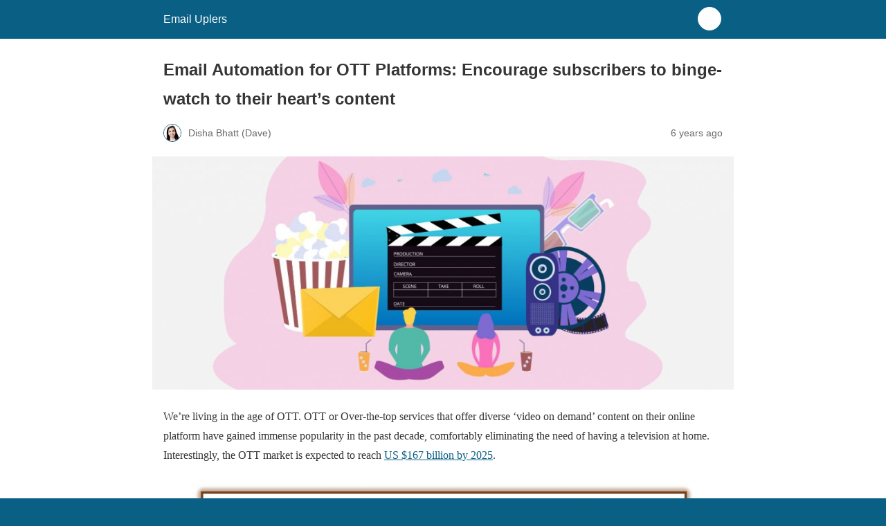

--- FILE ---
content_type: text/html; charset=utf-8
request_url: https://email.uplers.com/blog/email-automation-for-ott-platforms/?amp=1
body_size: 15366
content:
<!DOCTYPE html>
<html amp lang="en-US" data-amp-auto-lightbox-disable transformed="self;v=1" i-amphtml-layout="" i-amphtml-no-boilerplate="">
<head><meta charset="utf-8"><meta name="viewport" content="width=device-width,minimum-scale=1"><link rel="preconnect" href="https://cdn.ampproject.org"><style amp-runtime="" i-amphtml-version="012601162341000">html{overflow-x:hidden!important}html.i-amphtml-fie{height:100%!important;width:100%!important}html:not([amp4ads]),html:not([amp4ads]) body{height:auto!important}html:not([amp4ads]) body{margin:0!important}body{-webkit-text-size-adjust:100%;-moz-text-size-adjust:100%;-ms-text-size-adjust:100%;text-size-adjust:100%}html.i-amphtml-singledoc.i-amphtml-embedded{-ms-touch-action:pan-y pinch-zoom;touch-action:pan-y pinch-zoom}html.i-amphtml-fie>body,html.i-amphtml-singledoc>body{overflow:visible!important}html.i-amphtml-fie:not(.i-amphtml-inabox)>body,html.i-amphtml-singledoc:not(.i-amphtml-inabox)>body{position:relative!important}html.i-amphtml-ios-embed-legacy>body{overflow-x:hidden!important;overflow-y:auto!important;position:absolute!important}html.i-amphtml-ios-embed{overflow-y:auto!important;position:static}#i-amphtml-wrapper{overflow-x:hidden!important;overflow-y:auto!important;position:absolute!important;top:0!important;left:0!important;right:0!important;bottom:0!important;margin:0!important;display:block!important}html.i-amphtml-ios-embed.i-amphtml-ios-overscroll,html.i-amphtml-ios-embed.i-amphtml-ios-overscroll>#i-amphtml-wrapper{-webkit-overflow-scrolling:touch!important}#i-amphtml-wrapper>body{position:relative!important;border-top:1px solid transparent!important}#i-amphtml-wrapper+body{visibility:visible}#i-amphtml-wrapper+body .i-amphtml-lightbox-element,#i-amphtml-wrapper+body[i-amphtml-lightbox]{visibility:hidden}#i-amphtml-wrapper+body[i-amphtml-lightbox] .i-amphtml-lightbox-element{visibility:visible}#i-amphtml-wrapper.i-amphtml-scroll-disabled,.i-amphtml-scroll-disabled{overflow-x:hidden!important;overflow-y:hidden!important}amp-instagram{padding:54px 0px 0px!important;background-color:#fff}amp-iframe iframe{box-sizing:border-box!important}[amp-access][amp-access-hide]{display:none}[subscriptions-dialog],body:not(.i-amphtml-subs-ready) [subscriptions-action],body:not(.i-amphtml-subs-ready) [subscriptions-section]{display:none!important}amp-experiment,amp-live-list>[update]{display:none}amp-list[resizable-children]>.i-amphtml-loading-container.amp-hidden{display:none!important}amp-list [fetch-error],amp-list[load-more] [load-more-button],amp-list[load-more] [load-more-end],amp-list[load-more] [load-more-failed],amp-list[load-more] [load-more-loading]{display:none}amp-list[diffable] div[role=list]{display:block}amp-story-page,amp-story[standalone]{min-height:1px!important;display:block!important;height:100%!important;margin:0!important;padding:0!important;overflow:hidden!important;width:100%!important}amp-story[standalone]{background-color:#000!important;position:relative!important}amp-story-page{background-color:#757575}amp-story .amp-active>div,amp-story .i-amphtml-loader-background{display:none!important}amp-story-page:not(:first-of-type):not([distance]):not([active]){transform:translateY(1000vh)!important}amp-autocomplete{position:relative!important;display:inline-block!important}amp-autocomplete>input,amp-autocomplete>textarea{padding:0.5rem;border:1px solid rgba(0,0,0,.33)}.i-amphtml-autocomplete-results,amp-autocomplete>input,amp-autocomplete>textarea{font-size:1rem;line-height:1.5rem}[amp-fx^=fly-in]{visibility:hidden}amp-script[nodom],amp-script[sandboxed]{position:fixed!important;top:0!important;width:1px!important;height:1px!important;overflow:hidden!important;visibility:hidden}
/*# sourceURL=/css/ampdoc.css*/[hidden]{display:none!important}.i-amphtml-element{display:inline-block}.i-amphtml-blurry-placeholder{transition:opacity 0.3s cubic-bezier(0.0,0.0,0.2,1)!important;pointer-events:none}[layout=nodisplay]:not(.i-amphtml-element){display:none!important}.i-amphtml-layout-fixed,[layout=fixed][width][height]:not(.i-amphtml-layout-fixed){display:inline-block;position:relative}.i-amphtml-layout-responsive,[layout=responsive][width][height]:not(.i-amphtml-layout-responsive),[width][height][heights]:not([layout]):not(.i-amphtml-layout-responsive),[width][height][sizes]:not(img):not([layout]):not(.i-amphtml-layout-responsive){display:block;position:relative}.i-amphtml-layout-intrinsic,[layout=intrinsic][width][height]:not(.i-amphtml-layout-intrinsic){display:inline-block;position:relative;max-width:100%}.i-amphtml-layout-intrinsic .i-amphtml-sizer{max-width:100%}.i-amphtml-intrinsic-sizer{max-width:100%;display:block!important}.i-amphtml-layout-container,.i-amphtml-layout-fixed-height,[layout=container],[layout=fixed-height][height]:not(.i-amphtml-layout-fixed-height){display:block;position:relative}.i-amphtml-layout-fill,.i-amphtml-layout-fill.i-amphtml-notbuilt,[layout=fill]:not(.i-amphtml-layout-fill),body noscript>*{display:block;overflow:hidden!important;position:absolute;top:0;left:0;bottom:0;right:0}body noscript>*{position:absolute!important;width:100%;height:100%;z-index:2}body noscript{display:inline!important}.i-amphtml-layout-flex-item,[layout=flex-item]:not(.i-amphtml-layout-flex-item){display:block;position:relative;-ms-flex:1 1 auto;flex:1 1 auto}.i-amphtml-layout-fluid{position:relative}.i-amphtml-layout-size-defined{overflow:hidden!important}.i-amphtml-layout-awaiting-size{position:absolute!important;top:auto!important;bottom:auto!important}i-amphtml-sizer{display:block!important}@supports (aspect-ratio:1/1){i-amphtml-sizer.i-amphtml-disable-ar{display:none!important}}.i-amphtml-blurry-placeholder,.i-amphtml-fill-content{display:block;height:0;max-height:100%;max-width:100%;min-height:100%;min-width:100%;width:0;margin:auto}.i-amphtml-layout-size-defined .i-amphtml-fill-content{position:absolute;top:0;left:0;bottom:0;right:0}.i-amphtml-replaced-content,.i-amphtml-screen-reader{padding:0!important;border:none!important}.i-amphtml-screen-reader{position:fixed!important;top:0px!important;left:0px!important;width:4px!important;height:4px!important;opacity:0!important;overflow:hidden!important;margin:0!important;display:block!important;visibility:visible!important}.i-amphtml-screen-reader~.i-amphtml-screen-reader{left:8px!important}.i-amphtml-screen-reader~.i-amphtml-screen-reader~.i-amphtml-screen-reader{left:12px!important}.i-amphtml-screen-reader~.i-amphtml-screen-reader~.i-amphtml-screen-reader~.i-amphtml-screen-reader{left:16px!important}.i-amphtml-unresolved{position:relative;overflow:hidden!important}.i-amphtml-select-disabled{-webkit-user-select:none!important;-ms-user-select:none!important;user-select:none!important}.i-amphtml-notbuilt,[layout]:not(.i-amphtml-element),[width][height][heights]:not([layout]):not(.i-amphtml-element),[width][height][sizes]:not(img):not([layout]):not(.i-amphtml-element){position:relative;overflow:hidden!important;color:transparent!important}.i-amphtml-notbuilt:not(.i-amphtml-layout-container)>*,[layout]:not([layout=container]):not(.i-amphtml-element)>*,[width][height][heights]:not([layout]):not(.i-amphtml-element)>*,[width][height][sizes]:not([layout]):not(.i-amphtml-element)>*{display:none}amp-img:not(.i-amphtml-element)[i-amphtml-ssr]>img.i-amphtml-fill-content{display:block}.i-amphtml-notbuilt:not(.i-amphtml-layout-container),[layout]:not([layout=container]):not(.i-amphtml-element),[width][height][heights]:not([layout]):not(.i-amphtml-element),[width][height][sizes]:not(img):not([layout]):not(.i-amphtml-element){color:transparent!important;line-height:0!important}.i-amphtml-ghost{visibility:hidden!important}.i-amphtml-element>[placeholder],[layout]:not(.i-amphtml-element)>[placeholder],[width][height][heights]:not([layout]):not(.i-amphtml-element)>[placeholder],[width][height][sizes]:not([layout]):not(.i-amphtml-element)>[placeholder]{display:block;line-height:normal}.i-amphtml-element>[placeholder].amp-hidden,.i-amphtml-element>[placeholder].hidden{visibility:hidden}.i-amphtml-element:not(.amp-notsupported)>[fallback],.i-amphtml-layout-container>[placeholder].amp-hidden,.i-amphtml-layout-container>[placeholder].hidden{display:none}.i-amphtml-layout-size-defined>[fallback],.i-amphtml-layout-size-defined>[placeholder]{position:absolute!important;top:0!important;left:0!important;right:0!important;bottom:0!important;z-index:1}amp-img[i-amphtml-ssr]:not(.i-amphtml-element)>[placeholder]{z-index:auto}.i-amphtml-notbuilt>[placeholder]{display:block!important}.i-amphtml-hidden-by-media-query{display:none!important}.i-amphtml-element-error{background:red!important;color:#fff!important;position:relative!important}.i-amphtml-element-error:before{content:attr(error-message)}i-amp-scroll-container,i-amphtml-scroll-container{position:absolute;top:0;left:0;right:0;bottom:0;display:block}i-amp-scroll-container.amp-active,i-amphtml-scroll-container.amp-active{overflow:auto;-webkit-overflow-scrolling:touch}.i-amphtml-loading-container{display:block!important;pointer-events:none;z-index:1}.i-amphtml-notbuilt>.i-amphtml-loading-container{display:block!important}.i-amphtml-loading-container.amp-hidden{visibility:hidden}.i-amphtml-element>[overflow]{cursor:pointer;position:relative;z-index:2;visibility:hidden;display:initial;line-height:normal}.i-amphtml-layout-size-defined>[overflow]{position:absolute}.i-amphtml-element>[overflow].amp-visible{visibility:visible}template{display:none!important}.amp-border-box,.amp-border-box *,.amp-border-box :after,.amp-border-box :before{box-sizing:border-box}amp-pixel{display:none!important}amp-analytics,amp-auto-ads,amp-story-auto-ads{position:fixed!important;top:0!important;width:1px!important;height:1px!important;overflow:hidden!important;visibility:hidden}amp-story{visibility:hidden!important}html.i-amphtml-fie>amp-analytics{position:initial!important}[visible-when-invalid]:not(.visible),form [submit-error],form [submit-success],form [submitting]{display:none}amp-accordion{display:block!important}@media (min-width:1px){:where(amp-accordion>section)>:first-child{margin:0;background-color:#efefef;padding-right:20px;border:1px solid #dfdfdf}:where(amp-accordion>section)>:last-child{margin:0}}amp-accordion>section{float:none!important}amp-accordion>section>*{float:none!important;display:block!important;overflow:hidden!important;position:relative!important}amp-accordion,amp-accordion>section{margin:0}amp-accordion:not(.i-amphtml-built)>section>:last-child{display:none!important}amp-accordion:not(.i-amphtml-built)>section[expanded]>:last-child{display:block!important}
/*# sourceURL=/css/ampshared.css*/</style><meta name="amp-to-amp-navigation" content="AMP-Redirect-To; AMP.navigateTo"><meta name="description" content="Here Email Uplers explaining to you that how the email automation for OTT platforms can engage subscribers."><meta property="og:locale" content="en_US"><meta property="og:type" content="article"><meta property="og:title" content="How Email Automation for OTT Platforms Can Engage Subscribers"><meta property="og:description" content="Here Email Uplers explaining to you that how the email automation for OTT platforms can engage subscribers."><meta property="og:url" content="https://email.uplers.com/blog/email-automation-for-ott-platforms/"><meta property="og:site_name" content="Email Uplers"><meta property="article:publisher" content="https://www.facebook.com/email.uplers/"><meta property="article:published_time" content="2020-05-26T13:00:41+00:00"><meta property="article:modified_time" content="2023-03-27T13:50:13+00:00"><meta property="og:image" content="https://email.uplers.com/blog/wp-content/uploads/2020/05/Email-Automation-for-OTT-Platforms-540x282.jpg"><meta property="og:image:width" content="540"><meta property="og:image:height" content="282"><meta property="og:image:type" content="image/jpeg"><meta name="author" content="Disha Bhatt (Dave)"><meta name="twitter:card" content="summary_large_image"><meta name="twitter:creator" content="@email_uplers"><meta name="twitter:site" content="@email_uplers"><meta name="twitter:label1" content="Written by"><meta name="twitter:data1" content="Disha Bhatt (Dave)"><meta name="twitter:label2" content="Est. reading time"><meta name="twitter:data2" content="12 minutes"><meta name="robots" content="index, follow, max-image-preview:large, max-snippet:-1, max-video-preview:-1"><meta name="generator" content="AMP Plugin v2.5.5; mode=reader; theme=legacy"><meta name="generator" content="WordPress 6.7.4"><script async="" src="https://cdn.ampproject.org/v0.mjs" type="module" crossorigin="anonymous"></script><script async nomodule src="https://cdn.ampproject.org/v0.js" crossorigin="anonymous"></script><script src="https://cdn.ampproject.org/v0/amp-analytics-0.1.mjs" async="" custom-element="amp-analytics" type="module" crossorigin="anonymous"></script><script async nomodule src="https://cdn.ampproject.org/v0/amp-analytics-0.1.js" crossorigin="anonymous" custom-element="amp-analytics"></script><script src="https://cdn.ampproject.org/v0/amp-anim-0.1.mjs" async="" custom-element="amp-anim" type="module" crossorigin="anonymous"></script><script async nomodule src="https://cdn.ampproject.org/v0/amp-anim-0.1.js" crossorigin="anonymous" custom-element="amp-anim"></script><style amp-custom="">#amp-mobile-version-switcher{left:0;position:absolute;width:100%;z-index:100}#amp-mobile-version-switcher>a{background-color:#444;border:0;color:#eaeaea;display:block;font-family:-apple-system,BlinkMacSystemFont,Segoe UI,Roboto,Oxygen-Sans,Ubuntu,Cantarell,Helvetica Neue,sans-serif;font-size:16px;font-weight:600;padding:15px 0;text-align:center;-webkit-text-decoration:none;text-decoration:none}#amp-mobile-version-switcher>a:active,#amp-mobile-version-switcher>a:focus,#amp-mobile-version-switcher>a:hover{-webkit-text-decoration:underline;text-decoration:underline}:where(.wp-block-button__link){border-radius:9999px;box-shadow:none;padding:calc(.667em + 2px) calc(1.333em + 2px);text-decoration:none}:root :where(.wp-block-button .wp-block-button__link.is-style-outline),:root :where(.wp-block-button.is-style-outline>.wp-block-button__link){border:2px solid;padding:.667em 1.333em}:root :where(.wp-block-button .wp-block-button__link.is-style-outline:not(.has-text-color)),:root :where(.wp-block-button.is-style-outline>.wp-block-button__link:not(.has-text-color)){color:currentColor}:root :where(.wp-block-button .wp-block-button__link.is-style-outline:not(.has-background)),:root :where(.wp-block-button.is-style-outline>.wp-block-button__link:not(.has-background)){background-color:initial;background-image:none}:where(.wp-block-columns){margin-bottom:1.75em}:where(.wp-block-columns.has-background){padding:1.25em 2.375em}:where(.wp-block-post-comments input[type=submit]){border:none}:where(.wp-block-cover-image:not(.has-text-color)),:where(.wp-block-cover:not(.has-text-color)){color:#fff}:where(.wp-block-cover-image.is-light:not(.has-text-color)),:where(.wp-block-cover.is-light:not(.has-text-color)){color:#000}:root :where(.wp-block-cover h1:not(.has-text-color)),:root :where(.wp-block-cover h2:not(.has-text-color)),:root :where(.wp-block-cover h3:not(.has-text-color)),:root :where(.wp-block-cover h4:not(.has-text-color)),:root :where(.wp-block-cover h5:not(.has-text-color)),:root :where(.wp-block-cover h6:not(.has-text-color)),:root :where(.wp-block-cover p:not(.has-text-color)){color:inherit}:where(.wp-block-file){margin-bottom:1.5em}:where(.wp-block-file__button){border-radius:2em;display:inline-block;padding:.5em 1em}:where(.wp-block-file__button):is(a):active,:where(.wp-block-file__button):is(a):focus,:where(.wp-block-file__button):is(a):hover,:where(.wp-block-file__button):is(a):visited{box-shadow:none;color:#fff;opacity:.85;text-decoration:none}:where(.wp-block-group.wp-block-group-is-layout-constrained){position:relative}.wp-block-image a{display:inline-block}.wp-block-image amp-img,.wp-block-image amp-anim{box-sizing:border-box;height:auto;max-width:100%;vertical-align:bottom}.wp-block-image[data-amp-original-style*=border-radius] amp-img,.wp-block-image[data-amp-original-style*=border-radius] amp-anim,.wp-block-image[data-amp-original-style*=border-radius]>a{border-radius:inherit}.wp-block-image.aligncenter{text-align:center}.wp-block-image .aligncenter,.wp-block-image.aligncenter{display:table}.wp-block-image .aligncenter>figcaption,.wp-block-image.aligncenter>figcaption{caption-side:bottom;display:table-caption}.wp-block-image .aligncenter{margin-left:auto;margin-right:auto}.wp-block-image :where(figcaption){margin-bottom:1em;margin-top:.5em}.wp-block-image figure{margin:0}@keyframes show-content-image{0%{visibility:hidden}99%{visibility:hidden}to{visibility:visible}}@keyframes turn-on-visibility{0%{opacity:0}to{opacity:1}}@keyframes turn-off-visibility{0%{opacity:1;visibility:visible}99%{opacity:0;visibility:visible}to{opacity:0;visibility:hidden}}@keyframes lightbox-zoom-in{0%{transform:translate(calc(( -100vw + var(--wp--lightbox-scrollbar-width) ) / 2 + var(--wp--lightbox-initial-left-position)),calc(-50vh + var(--wp--lightbox-initial-top-position))) scale(var(--wp--lightbox-scale))}to{transform:translate(-50%,-50%) scale(1)}}@keyframes lightbox-zoom-out{0%{transform:translate(-50%,-50%) scale(1);visibility:visible}99%{visibility:visible}to{transform:translate(calc(( -100vw + var(--wp--lightbox-scrollbar-width) ) / 2 + var(--wp--lightbox-initial-left-position)),calc(-50vh + var(--wp--lightbox-initial-top-position))) scale(var(--wp--lightbox-scale));visibility:hidden}}:where(.wp-block-latest-comments:not([data-amp-original-style*=line-height] .wp-block-latest-comments__comment)){line-height:1.1}:where(.wp-block-latest-comments:not([data-amp-original-style*=line-height] .wp-block-latest-comments__comment-excerpt p)){line-height:1.8}:root :where(.wp-block-latest-posts.is-grid){padding:0}:root :where(.wp-block-latest-posts.wp-block-latest-posts__list){padding-left:0}:root :where(.wp-block-list.has-background){padding:1.25em 2.375em}:where(.wp-block-navigation.has-background .wp-block-navigation-item a:not(.wp-element-button)),:where(.wp-block-navigation.has-background .wp-block-navigation-submenu a:not(.wp-element-button)){padding:.5em 1em}:where(.wp-block-navigation .wp-block-navigation__submenu-container .wp-block-navigation-item a:not(.wp-element-button)),:where(.wp-block-navigation .wp-block-navigation__submenu-container .wp-block-navigation-submenu a:not(.wp-element-button)),:where(.wp-block-navigation .wp-block-navigation__submenu-container .wp-block-navigation-submenu button.wp-block-navigation-item__content),:where(.wp-block-navigation .wp-block-navigation__submenu-container .wp-block-pages-list__item button.wp-block-navigation-item__content){padding:.5em 1em}@keyframes overlay-menu__fade-in-animation{0%{opacity:0;transform:translateY(.5em)}to{opacity:1;transform:translateY(0)}}:root :where(p.has-background){padding:1.25em 2.375em}:where(p.has-text-color:not(.has-link-color)) a{color:inherit}:where(.wp-block-post-excerpt){box-sizing:border-box;margin-bottom:var(--wp--style--block-gap);margin-top:var(--wp--style--block-gap)}:where(.wp-block-preformatted.has-background){padding:1.25em 2.375em}:where(.wp-block-search__button){border:1px solid #ccc;padding:6px 10px}:where(.wp-block-search__input){font-family:inherit;font-size:inherit;font-style:inherit;font-weight:inherit;letter-spacing:inherit;line-height:inherit;text-transform:inherit}:where(.wp-block-search__button-inside .wp-block-search__inside-wrapper){border:1px solid #949494;box-sizing:border-box;padding:4px}:where(.wp-block-search__button-inside .wp-block-search__inside-wrapper) :where(.wp-block-search__button){padding:4px 8px}:root :where(.wp-block-separator.is-style-dots){height:auto;line-height:1;text-align:center}:root :where(.wp-block-separator.is-style-dots):before{color:currentColor;content:"···";font-family:serif;font-size:1.5em;letter-spacing:2em;padding-left:2em}:root :where(.wp-block-site-logo.is-style-rounded){border-radius:9999px}:root :where(.wp-block-social-links .wp-social-link a){padding:.25em}:root :where(.wp-block-social-links.is-style-logos-only .wp-social-link a){padding:0}:root :where(.wp-block-social-links.is-style-pill-shape .wp-social-link a){padding-left:.66667em;padding-right:.66667em}:root :where(.wp-block-tag-cloud.is-style-outline){display:flex;flex-wrap:wrap;gap:1ch}:root :where(.wp-block-tag-cloud.is-style-outline a){border:1px solid;margin-right:0;padding:1ch 2ch}:root :where(.wp-block-tag-cloud.is-style-outline a):not(#_#_#_#_#_#_#_#_){font-size:unset;text-decoration:none}:root :where(.wp-block-table-of-contents){box-sizing:border-box}:where(.wp-block-term-description){box-sizing:border-box;margin-bottom:var(--wp--style--block-gap);margin-top:var(--wp--style--block-gap)}:where(pre.wp-block-verse){font-family:inherit}:root{--wp--preset--font-size--normal:16px;--wp--preset--font-size--huge:42px}.aligncenter{clear:both}html :where(.has-border-color){border-style:solid}html :where([data-amp-original-style*=border-top-color]){border-top-style:solid}html :where([data-amp-original-style*=border-right-color]){border-right-style:solid}html :where([data-amp-original-style*=border-bottom-color]){border-bottom-style:solid}html :where([data-amp-original-style*=border-left-color]){border-left-style:solid}html :where([data-amp-original-style*=border-width]){border-style:solid}html :where([data-amp-original-style*=border-top-width]){border-top-style:solid}html :where([data-amp-original-style*=border-right-width]){border-right-style:solid}html :where([data-amp-original-style*=border-bottom-width]){border-bottom-style:solid}html :where([data-amp-original-style*=border-left-width]){border-left-style:solid}html :where(amp-img[class*=wp-image-]),html :where(amp-anim[class*=wp-image-]){height:auto;max-width:100%}:where(figure){margin:0 0 1em}html :where(.is-position-sticky){--wp-admin--admin-bar--position-offset:var(--wp-admin--admin-bar--height,0px)}@media screen and (max-width:600px){html :where(.is-position-sticky){--wp-admin--admin-bar--position-offset:0px}}:root :where(.wp-block-image figcaption){color:#555;font-size:13px;text-align:center}.wp-block-image{margin:0 0 1em}:where(.wp-block-group.has-background){padding:1.25em 2.375em}:root :where(.wp-block-template-part.has-background){margin-bottom:0;margin-top:0;padding:1.25em 2.375em}amp-anim.amp-wp-enforced-sizes,amp-img.amp-wp-enforced-sizes{object-fit:contain}amp-anim img,amp-anim noscript,amp-img img,amp-img noscript{image-rendering:inherit;object-fit:inherit;object-position:inherit}.aligncenter{margin-top:1em;margin-right:auto;margin-bottom:1em;margin-left:auto}.aligncenter{display:block;text-align:center;margin-left:auto;margin-right:auto}.amp-wp-enforced-sizes{max-width:100%;margin:0 auto}html{background:#0a5f85}body{background:#fff;color:#353535;font-family:Georgia,"Times New Roman",Times,Serif;font-weight:300;line-height:1.75}p,figure{margin:0 0 1em;padding:0}a,a:visited{color:#0a5f85}a:hover,a:active,a:focus{color:#353535}.amp-wp-meta,.amp-wp-header div,.amp-wp-title,.amp-wp-tax-category,.amp-wp-footer p,.back-to-top{font-family:-apple-system,BlinkMacSystemFont,"Segoe UI","Roboto","Oxygen-Sans","Ubuntu","Cantarell","Helvetica Neue",sans-serif}.amp-wp-header{background-color:#0a5f85}.amp-wp-header div{color:#fff;font-size:1em;font-weight:400;margin:0 auto;max-width:calc(840px - 32px);padding:.875em 16px;position:relative}.amp-wp-header a{color:#fff;text-decoration:none}.amp-wp-header .amp-wp-site-icon{background-color:#fff;border:1px solid #fff;border-radius:50%;position:absolute;right:18px;top:10px}.amp-wp-article{color:#353535;font-weight:400;margin:1.5em auto;max-width:840px;overflow-wrap:break-word;word-wrap:break-word}.amp-wp-article-header{align-items:center;align-content:stretch;display:flex;flex-wrap:wrap;justify-content:space-between;margin:1.5em 16px 0}.amp-wp-title{color:#353535;display:block;flex:1 0 100%;font-weight:900;margin:0 0 .625em;width:100%}.amp-wp-meta{color:#696969;display:inline-block;flex:2 1 50%;font-size:.875em;line-height:1.5em;margin:0 0 1.5em;padding:0}.amp-wp-article-header .amp-wp-meta:last-of-type{text-align:right}.amp-wp-article-header .amp-wp-meta:first-of-type{text-align:left}.amp-wp-byline amp-img,.amp-wp-byline .amp-wp-author{display:inline-block;vertical-align:middle}.amp-wp-byline amp-img{border:1px solid #0a5f85;border-radius:50%;position:relative;margin-right:6px}.amp-wp-posted-on{text-align:right}.amp-wp-article-featured-image{margin:0 0 1em}.amp-wp-article-featured-image img:not(amp-img){max-width:100%;height:auto;margin:0 auto}.amp-wp-article-featured-image amp-img{margin:0 auto}.amp-wp-article-content{margin:0 16px}.amp-wp-article-content .wp-caption{max-width:100%}.amp-wp-article-content amp-img{margin:0 auto}.wp-caption{padding:0}.amp-wp-article-footer .amp-wp-meta{display:block}.amp-wp-tax-category{color:#696969;font-size:.875em;line-height:1.5em;margin:1.5em 16px}.amp-wp-footer{border-top:1px solid #c2c2c2;margin:calc(1.5em - 1px) 0 0}.amp-wp-footer div{margin:0 auto;max-width:calc(840px - 32px);padding:1.25em 16px 1.25em;position:relative}.amp-wp-footer h2{font-size:1em;line-height:1.375em;margin:0 0 .5em}.amp-wp-footer p{color:#696969;font-size:.8em;line-height:1.5em;margin:0 85px 0 0}.amp-wp-footer a{text-decoration:none}.back-to-top{bottom:1.275em;font-size:.8em;font-weight:600;line-height:2em;position:absolute;right:16px}.amp-wp-13076d9:not(#_#_#_#_#_){text-align:center}

/*# sourceURL=amp-custom.css */</style><link rel="canonical" href="https://email.uplers.com/blog/email-automation-for-ott-platforms/"><script type="application/ld+json" class="yoast-schema-graph">{"@context":"https://schema.org","@graph":[{"@type":"WebPage","@id":"https://email.uplers.com/blog/email-automation-for-ott-platforms/","url":"https://email.uplers.com/blog/email-automation-for-ott-platforms/","name":"How Email Automation for OTT Platforms Can Engage Subscribers","isPartOf":{"@id":"https://email.uplers.com/blog/#website"},"primaryImageOfPage":{"@id":"https://email.uplers.com/blog/email-automation-for-ott-platforms/#primaryimage"},"image":{"@id":"https://email.uplers.com/blog/email-automation-for-ott-platforms/#primaryimage"},"thumbnailUrl":"https://email.uplers.com/blog/wp-content/uploads/2020/05/Email-Automation-for-OTT-Platforms.jpg","author":{"@id":"https://email.uplers.com/blog/#/schema/person/3b76bdb2697a62d674868f162b341cb1"},"description":"Here Email Uplers explaining to you that how the email automation for OTT platforms can engage subscribers.","breadcrumb":{"@id":"https://email.uplers.com/blog/email-automation-for-ott-platforms/#breadcrumb"},"inLanguage":"en-US","potentialAction":[{"@type":"ReadAction","target":["https://email.uplers.com/blog/email-automation-for-ott-platforms/"]}]},{"@type":"ImageObject","inLanguage":"en-US","@id":"https://email.uplers.com/blog/email-automation-for-ott-platforms/#primaryimage","url":"https://email.uplers.com/blog/wp-content/uploads/2020/05/Email-Automation-for-OTT-Platforms.jpg","contentUrl":"https://email.uplers.com/blog/wp-content/uploads/2020/05/Email-Automation-for-OTT-Platforms.jpg","width":1170,"height":470},{"@type":"BreadcrumbList","@id":"https://email.uplers.com/blog/email-automation-for-ott-platforms/#breadcrumb","itemListElement":[{"@type":"ListItem","position":1,"name":"Home","item":"https://email.uplers.com/blog/"},{"@type":"ListItem","position":2,"name":"Email Automation for OTT Platforms: Encourage subscribers to binge-watch to their heart\u0026#8217;s content"}]},{"@type":"WebSite","@id":"https://email.uplers.com/blog/#website","url":"https://email.uplers.com/blog/","name":"Email Uplers","description":"Email Marketing Blog","potentialAction":[{"@type":"SearchAction","target":{"@type":"EntryPoint","urlTemplate":"https://email.uplers.com/blog/?s={search_term_string}"},"query-input":{"@type":"PropertyValueSpecification","valueRequired":true,"valueName":"search_term_string"}}],"inLanguage":"en-US"},{"@type":"Person","@id":"https://email.uplers.com/blog/#/schema/person/3b76bdb2697a62d674868f162b341cb1","name":"Disha Bhatt (Dave)","image":{"@type":"ImageObject","inLanguage":"en-US","@id":"https://email.uplers.com/blog/#/schema/person/image/","url":"https://email.uplers.com/blog/wp-content/uploads/2020/02/Disha--96x96.jpg","contentUrl":"https://email.uplers.com/blog/wp-content/uploads/2020/02/Disha--96x96.jpg","caption":"Disha Bhatt (Dave)"},"description":"Disha Bhatt (Dave) works as a Content Strategist at Email Uplers. She is a dentist, who has found her calling in words \u0026amp; technical subjects. She loves to pen down travelogues and romantic short stories in her free time."}]}</script><title>How Email Automation for OTT Platforms Can Engage Subscribers</title></head>

<body data-rsssl=1 class="">

<header id="top" class="amp-wp-header">
	<div>
		<a href="https://email.uplers.com/blog/?amp=1">
										<amp-img src="https://email.uplers.com/blog/wp-content/uploads/2020/01/favicon.ico" width="32" height="32" class="amp-wp-site-icon amp-wp-enforced-sizes i-amphtml-layout-intrinsic i-amphtml-layout-size-defined" data-hero-candidate="" alt="Site icon" layout="intrinsic" data-hero i-amphtml-ssr i-amphtml-layout="intrinsic"><i-amphtml-sizer slot="i-amphtml-svc" class="i-amphtml-sizer"><img alt="" aria-hidden="true" class="i-amphtml-intrinsic-sizer" role="presentation" src="[data-uri]"></i-amphtml-sizer><img class="i-amphtml-fill-content i-amphtml-replaced-content" decoding="async" alt="Site icon" src="https://email.uplers.com/blog/wp-content/uploads/2020/01/favicon.ico"></amp-img>
						<span class="amp-site-title">
				Email Uplers			</span>
		</a>
	</div>
</header>

<article class="amp-wp-article">
	<header class="amp-wp-article-header">
		<h1 class="amp-wp-title">Email Automation for OTT Platforms: Encourage subscribers to binge-watch to their heart’s content</h1>
			<div class="amp-wp-meta amp-wp-byline">
					<amp-img src="https://email.uplers.com/blog/wp-content/uploads/2020/02/Disha--96x96.jpg" srcset="
					https://email.uplers.com/blog/wp-content/uploads/2020/02/Disha--24x24.jpg 1x,
					https://email.uplers.com/blog/wp-content/uploads/2020/02/Disha--48x48.jpg 2x,
					https://email.uplers.com/blog/wp-content/uploads/2020/02/Disha--96x96.jpg 3x
				" alt="Disha Bhatt (Dave)" width="24" height="24" layout="fixed" class="i-amphtml-layout-fixed i-amphtml-layout-size-defined" style="width:24px;height:24px" i-amphtml-layout="fixed"></amp-img>
				<span class="amp-wp-author author vcard">Disha Bhatt (Dave)</span>
	</div>
<div class="amp-wp-meta amp-wp-posted-on">
	<time datetime="2020-05-26T13:00:41+00:00">
		6 years ago	</time>
</div>
	</header>

	<figure class="amp-wp-article-featured-image wp-caption">
	<amp-img width="960" height="385" src="https://email.uplers.com/blog/wp-content/uploads/2020/05/Email-Automation-for-OTT-Platforms-1024x411.jpg" class="attachment-large size-large wp-post-image amp-wp-enforced-sizes i-amphtml-layout-intrinsic i-amphtml-layout-size-defined" alt="" srcset="https://email.uplers.com/blog/wp-content/uploads/2020/05/Email-Automation-for-OTT-Platforms-1024x411.jpg 1024w, https://email.uplers.com/blog/wp-content/uploads/2020/05/Email-Automation-for-OTT-Platforms-300x121.jpg 300w, https://email.uplers.com/blog/wp-content/uploads/2020/05/Email-Automation-for-OTT-Platforms-768x309.jpg 768w, https://email.uplers.com/blog/wp-content/uploads/2020/05/Email-Automation-for-OTT-Platforms-624x251.jpg 624w, https://email.uplers.com/blog/wp-content/uploads/2020/05/Email-Automation-for-OTT-Platforms.jpg 1170w" sizes="auto, (max-width: 960px) 100vw, 960px" data-hero-candidate="" layout="intrinsic" disable-inline-width="" data-hero i-amphtml-ssr i-amphtml-layout="intrinsic"><i-amphtml-sizer slot="i-amphtml-svc" class="i-amphtml-sizer"><img alt="" aria-hidden="true" class="i-amphtml-intrinsic-sizer" role="presentation" src="[data-uri]"></i-amphtml-sizer><img class="i-amphtml-fill-content i-amphtml-replaced-content" decoding="async" loading="lazy" alt="" src="https://email.uplers.com/blog/wp-content/uploads/2020/05/Email-Automation-for-OTT-Platforms-1024x411.jpg" srcset="https://email.uplers.com/blog/wp-content/uploads/2020/05/Email-Automation-for-OTT-Platforms-1024x411.jpg 1024w, https://email.uplers.com/blog/wp-content/uploads/2020/05/Email-Automation-for-OTT-Platforms-300x121.jpg 300w, https://email.uplers.com/blog/wp-content/uploads/2020/05/Email-Automation-for-OTT-Platforms-768x309.jpg 768w, https://email.uplers.com/blog/wp-content/uploads/2020/05/Email-Automation-for-OTT-Platforms-624x251.jpg 624w, https://email.uplers.com/blog/wp-content/uploads/2020/05/Email-Automation-for-OTT-Platforms.jpg 1170w" sizes="auto, (max-width: 960px) 100vw, 960px"></amp-img>	</figure>

	<div class="amp-wp-article-content">
		
<p>We’re living in the age of OTT. OTT or Over-the-top services that offer diverse ‘video on demand’ content on their online platform have gained immense popularity in the past decade, comfortably eliminating the need of having a television at home. Interestingly, the OTT market is expected to reach <a href="https://www.digitaltveurope.com/2020/05/18/ott-market-to-hit-us167-billion-by-2025/">US $167 billion by 2025</a>. </p>



<div class="wp-block-image"><figure class="aligncenter"><amp-img src="https://lh3.googleusercontent.com/af_Udf9Inap6bDsCrGxGRz-gY6Z3mO_5eGQNEUSfeE9RRnpzlWKKRAqJ1z8dD_1CJDtBT3YJp_JwwDsHx1uecGRJ25bS4exLQ2oXhMGi7DYhuFr_X41H1Rr1UFNdmSwsuzCfkU_t" alt="ott tv &amp; video revenues by source" width="768" height="573" class="amp-wp-enforced-sizes i-amphtml-layout-intrinsic i-amphtml-layout-size-defined" layout="intrinsic" i-amphtml-layout="intrinsic"><i-amphtml-sizer slot="i-amphtml-svc" class="i-amphtml-sizer"><img alt="" aria-hidden="true" class="i-amphtml-intrinsic-sizer" role="presentation" src="[data-uri]"></i-amphtml-sizer><noscript><img decoding="async" src="https://lh3.googleusercontent.com/af_Udf9Inap6bDsCrGxGRz-gY6Z3mO_5eGQNEUSfeE9RRnpzlWKKRAqJ1z8dD_1CJDtBT3YJp_JwwDsHx1uecGRJ25bS4exLQ2oXhMGi7DYhuFr_X41H1Rr1UFNdmSwsuzCfkU_t" alt="ott tv &amp; video revenues by source" width="768" height="573"></noscript></amp-img></figure></div>



<p>These figures have also been influenced by the recent COVID-19 pandemic that has led to an exponential increase in the viewership and subscriptions to the different OTT streaming channels. The entire television industry and cable companies have experienced disruption with the emergence of the on-demand media industry. It is believed that 34.9 million American households will have canceled their cable services by 2023. </p>



<p>Competition in the industry is on the rise, and owing to the competitive bottleneck, it is important to reach out to the right people and have an effective marketing strategy in place. Emails can form the perfect foundation of this strategy, being the most powerful marketing channel amongst all. </p>



<div class="banner_wrapper"><div class="banner  banner-17410 bottom vert custom-banners-theme-default_style"><a class="custom_banners_big_link" target="_blank" href="https://email.uplers.com/email-marketing-automation-services/"><amp-img width="800" height="200" src="https://email.uplers.com/blog/wp-content/uploads/2019/07/email-automation.jpg" class="attachment-full size-full amp-wp-enforced-sizes i-amphtml-layout-intrinsic i-amphtml-layout-size-defined" alt="" srcset="https://email.uplers.com/blog/wp-content/uploads/2019/07/email-automation.jpg 800w, https://email.uplers.com/blog/wp-content/uploads/2019/07/email-automation-300x75.jpg 300w, https://email.uplers.com/blog/wp-content/uploads/2019/07/email-automation-768x192.jpg 768w, https://email.uplers.com/blog/wp-content/uploads/2019/07/email-automation-624x156.jpg 624w" sizes="auto, (max-width: 800px) 100vw, 800px" layout="intrinsic" disable-inline-width="" i-amphtml-layout="intrinsic"><i-amphtml-sizer slot="i-amphtml-svc" class="i-amphtml-sizer"><img alt="" aria-hidden="true" class="i-amphtml-intrinsic-sizer" role="presentation" src="[data-uri]"></i-amphtml-sizer><noscript><img loading="lazy" decoding="async" width="800" height="200" src="https://email.uplers.com/blog/wp-content/uploads/2019/07/email-automation.jpg" alt="" srcset="https://email.uplers.com/blog/wp-content/uploads/2019/07/email-automation.jpg 800w, https://email.uplers.com/blog/wp-content/uploads/2019/07/email-automation-300x75.jpg 300w, https://email.uplers.com/blog/wp-content/uploads/2019/07/email-automation-768x192.jpg 768w, https://email.uplers.com/blog/wp-content/uploads/2019/07/email-automation-624x156.jpg 624w" sizes="auto, (max-width: 800px) 100vw, 800px"></noscript></amp-img></a></div></div>



<p>So, how can you implement email marketing in the right way? As cliche as it may sound, the answer lies in sending the right email at the right time to the right person, and that is possible through mapping the user lifecycle and automating your email program. </p>



<p>Before talking about email automation, let’s talk about how to attract the customer base to “sign up”.</p>



<p>Both the platforms, Netflix and Hulu have a sorted way of getting subscribers for their list. Netflix directly asks for the email address to create the account while Hulu has a clear CTA that prompts the visitor to start their free trial. </p>



<div class="wp-block-image"><figure class="aligncenter"><amp-img src="https://lh4.googleusercontent.com/13bvuUXXqX_jPvnzhMBRBLnCgoaGFUydFGmN2cT3Jc4AhtNThtYXJ9NQjuckFD3f3OSgpguyTAaGvXovMEnFZG5xGjlOyJIUuWzl7HNmDe-aDcsBV2pzCJVde6FzD6FZDN_Dz77N" alt="netflix" width="1600" height="682" class="amp-wp-enforced-sizes i-amphtml-layout-intrinsic i-amphtml-layout-size-defined" layout="intrinsic" i-amphtml-layout="intrinsic"><i-amphtml-sizer slot="i-amphtml-svc" class="i-amphtml-sizer"><img alt="" aria-hidden="true" class="i-amphtml-intrinsic-sizer" role="presentation" src="[data-uri]"></i-amphtml-sizer><noscript><img decoding="async" src="https://lh4.googleusercontent.com/13bvuUXXqX_jPvnzhMBRBLnCgoaGFUydFGmN2cT3Jc4AhtNThtYXJ9NQjuckFD3f3OSgpguyTAaGvXovMEnFZG5xGjlOyJIUuWzl7HNmDe-aDcsBV2pzCJVde6FzD6FZDN_Dz77N" alt="netflix" width="1600" height="682"></noscript></amp-img></figure></div>



<p data-amp-original-style="text-align:center" class="amp-wp-13076d9">________________________________________</p>



<div class="wp-block-image"><figure class="aligncenter"><amp-img src="https://lh4.googleusercontent.com/vWFbSPTqwJfQUekcY4gv_y-hqoYRDKQUaO75zz7cldNaLnlqUXf1N1TIfx6rV8YGKMf3Y0-IZt9VP8CJR50p5YRzSLOPbHm5XjI8D8W-JYsq2WcqZC9LaUH87KHBUPmhbhQ8E3XU" alt="hulu" width="1600" height="666" class="amp-wp-enforced-sizes i-amphtml-layout-intrinsic i-amphtml-layout-size-defined" layout="intrinsic" i-amphtml-layout="intrinsic"><i-amphtml-sizer slot="i-amphtml-svc" class="i-amphtml-sizer"><img alt="" aria-hidden="true" class="i-amphtml-intrinsic-sizer" role="presentation" src="[data-uri]"></i-amphtml-sizer><noscript><img decoding="async" src="https://lh4.googleusercontent.com/vWFbSPTqwJfQUekcY4gv_y-hqoYRDKQUaO75zz7cldNaLnlqUXf1N1TIfx6rV8YGKMf3Y0-IZt9VP8CJR50p5YRzSLOPbHm5XjI8D8W-JYsq2WcqZC9LaUH87KHBUPmhbhQ8E3XU" alt="hulu" width="1600" height="666"></noscript></amp-img></figure></div>



<p>Once you have an organically built list, you should focus on getting maximum subscribers to purchase the premium subscription from you. </p>



<p>Besides posting on social media channels, you must regularly send out personalized email communications to stay in touch with your audience. You might as well share the latest shows that you have added on the platform. </p>



<p>Let’s start our automation journey with the very first email that your subscribers expect from you – the welcome email.</p>



<div class="banner_wrapper"><div class="banner  banner-17409 bottom vert custom-banners-theme-default_style"><a class="custom_banners_big_link" target="_blank" href="https://email.uplers.com/email-marketing-campaign-management-services/"><amp-img width="800" height="200" src="https://email.uplers.com/blog/wp-content/uploads/2018/08/campaign-management.jpg" class="attachment-full size-full amp-wp-enforced-sizes i-amphtml-layout-intrinsic i-amphtml-layout-size-defined" alt="" srcset="https://email.uplers.com/blog/wp-content/uploads/2018/08/campaign-management.jpg 800w, https://email.uplers.com/blog/wp-content/uploads/2018/08/campaign-management-300x75.jpg 300w, https://email.uplers.com/blog/wp-content/uploads/2018/08/campaign-management-768x192.jpg 768w, https://email.uplers.com/blog/wp-content/uploads/2018/08/campaign-management-624x156.jpg 624w" sizes="auto, (max-width: 800px) 100vw, 800px" layout="intrinsic" disable-inline-width="" i-amphtml-layout="intrinsic"><i-amphtml-sizer slot="i-amphtml-svc" class="i-amphtml-sizer"><img alt="" aria-hidden="true" class="i-amphtml-intrinsic-sizer" role="presentation" src="[data-uri]"></i-amphtml-sizer><noscript><img loading="lazy" decoding="async" width="800" height="200" src="https://email.uplers.com/blog/wp-content/uploads/2018/08/campaign-management.jpg" alt="" srcset="https://email.uplers.com/blog/wp-content/uploads/2018/08/campaign-management.jpg 800w, https://email.uplers.com/blog/wp-content/uploads/2018/08/campaign-management-300x75.jpg 300w, https://email.uplers.com/blog/wp-content/uploads/2018/08/campaign-management-768x192.jpg 768w, https://email.uplers.com/blog/wp-content/uploads/2018/08/campaign-management-624x156.jpg 624w" sizes="auto, (max-width: 800px) 100vw, 800px"></noscript></amp-img></a></div></div>



<h2 class="wp-block-heading">1. Attract the subscriber by welcoming them and introducing your services</h2>



<p>It’s a no brainer that as soon as a subscriber signs up or starts the free trial, you must send out a welcome email that makes the subscriber feel welcomed and lets them know what your platform is all about. It is always recommended to send out a series of welcome emails and of course, the OTT industry is no exception. </p>



<p>See how Hulu greets the new subscribers and shares their subscription details in the first email of the welcome series. The email also includes how they can enjoy Hulu in the living room and informs the user about their mobile app. At the end, they highlight their hit TV shows with a clear CTA. </p>



<div class="wp-block-image"><figure class="aligncenter"><amp-img src="https://lh6.googleusercontent.com/Zkj6Ax0xMuMDqpN0QCdgnEGWq8H74Xkv-s1KB2io0mrmzu7u3ulrWtjDLlkl3iuwblxdktZOPlJ-p-5I5znrS2n5jTLOY5PC36qaGxzPxwoHCZosnESC_sFmw6kVQETq4kp6YhYW" alt="hulu template" width="718" height="1600" class="amp-wp-enforced-sizes i-amphtml-layout-intrinsic i-amphtml-layout-size-defined" layout="intrinsic" i-amphtml-layout="intrinsic"><i-amphtml-sizer slot="i-amphtml-svc" class="i-amphtml-sizer"><img alt="" aria-hidden="true" class="i-amphtml-intrinsic-sizer" role="presentation" src="[data-uri]"></i-amphtml-sizer><noscript><img decoding="async" src="https://lh6.googleusercontent.com/Zkj6Ax0xMuMDqpN0QCdgnEGWq8H74Xkv-s1KB2io0mrmzu7u3ulrWtjDLlkl3iuwblxdktZOPlJ-p-5I5znrS2n5jTLOY5PC36qaGxzPxwoHCZosnESC_sFmw6kVQETq4kp6YhYW" alt="hulu template" width="718" height="1600"></noscript></amp-img></figure></div>



<p>The focus of their next email is to encourage the users to access Hulu from other devices. While the first email would prompt the subscriber to “start watching”, this email would get them to “find their devices” and enjoy their favorite shows on the screen of their choice. </p>



<div class="wp-block-image"><figure class="aligncenter"><amp-img src="https://lh5.googleusercontent.com/fNWf6ZLZEiaBG3opHLUd2fgWO153fR6knBrn-zfhfIu7wFR4oTDRIXG81Ni19yLzE03Qe72BeKaVS2YSfo4JPkxIls-slTHCrHaWwig_1apIpbzRGdihVpdvwIKlakPckFMjk6No" alt="hulu email template" width="674" height="1600" class="amp-wp-enforced-sizes i-amphtml-layout-intrinsic i-amphtml-layout-size-defined" layout="intrinsic" i-amphtml-layout="intrinsic"><i-amphtml-sizer slot="i-amphtml-svc" class="i-amphtml-sizer"><img alt="" aria-hidden="true" class="i-amphtml-intrinsic-sizer" role="presentation" src="[data-uri]"></i-amphtml-sizer><noscript><img decoding="async" src="https://lh5.googleusercontent.com/fNWf6ZLZEiaBG3opHLUd2fgWO153fR6knBrn-zfhfIu7wFR4oTDRIXG81Ni19yLzE03Qe72BeKaVS2YSfo4JPkxIls-slTHCrHaWwig_1apIpbzRGdihVpdvwIKlakPckFMjk6No" alt="hulu email template" width="674" height="1600"></noscript></amp-img></figure></div>



<p>Often, it so happens that the user signs up but does not complete the subscription. For such subscribers, you can send out a reminder email that asks them if they have any concerns. It would assure the customers and remove any objection that they might be having in their minds about the <a href="https://email.uplers.com/blog/types-of-emails/?amp=1">subscription</a>. The CTA in red, in this Netflix email, instantly draws attention and increases the likelihood of getting clicked. </p>



<div class="wp-block-image"><figure class="aligncenter"><amp-img src="https://lh6.googleusercontent.com/Doffsh0nNWWU7RIJatFEoFlsI9wUDqn4Rt9ag8RRNTHYMrbPjZ73abrlnlN1k_ixcdTbD0cfmq-C3dFZJHRYLodUEhH-GM0L5H2xF9u7QmR9PML_E65BFdwDUe-uGjwBZ6Rdmi_4" alt="netflix fro " width="1426" height="746" class="amp-wp-enforced-sizes i-amphtml-layout-intrinsic i-amphtml-layout-size-defined" layout="intrinsic" i-amphtml-layout="intrinsic"><i-amphtml-sizer slot="i-amphtml-svc" class="i-amphtml-sizer"><img alt="" aria-hidden="true" class="i-amphtml-intrinsic-sizer" role="presentation" src="[data-uri]"></i-amphtml-sizer><noscript><img decoding="async" src="https://lh6.googleusercontent.com/Doffsh0nNWWU7RIJatFEoFlsI9wUDqn4Rt9ag8RRNTHYMrbPjZ73abrlnlN1k_ixcdTbD0cfmq-C3dFZJHRYLodUEhH-GM0L5H2xF9u7QmR9PML_E65BFdwDUe-uGjwBZ6Rdmi_4" alt="netflix fro " width="1426" height="746"></noscript></amp-img></figure></div>



<div class="banner_wrapper"><div class="banner  banner-17426 bottom vert custom-banners-theme-default_style"><a class="custom_banners_big_link" target="_blank" href="https://email.uplers.com/dedicated-team-price-model/"><amp-img width="800" height="200" src="https://email.uplers.com/blog/wp-content/uploads/2020/01/Web-Banner-J_V1.jpg" class="attachment-full size-full amp-wp-enforced-sizes i-amphtml-layout-intrinsic i-amphtml-layout-size-defined" alt="" srcset="https://email.uplers.com/blog/wp-content/uploads/2020/01/Web-Banner-J_V1.jpg 800w, https://email.uplers.com/blog/wp-content/uploads/2020/01/Web-Banner-J_V1-300x75.jpg 300w, https://email.uplers.com/blog/wp-content/uploads/2020/01/Web-Banner-J_V1-768x192.jpg 768w, https://email.uplers.com/blog/wp-content/uploads/2020/01/Web-Banner-J_V1-624x156.jpg 624w" sizes="auto, (max-width: 800px) 100vw, 800px" layout="intrinsic" disable-inline-width="" i-amphtml-layout="intrinsic"><i-amphtml-sizer slot="i-amphtml-svc" class="i-amphtml-sizer"><img alt="" aria-hidden="true" class="i-amphtml-intrinsic-sizer" role="presentation" src="[data-uri]"></i-amphtml-sizer><noscript><img loading="lazy" decoding="async" width="800" height="200" src="https://email.uplers.com/blog/wp-content/uploads/2020/01/Web-Banner-J_V1.jpg" alt="" srcset="https://email.uplers.com/blog/wp-content/uploads/2020/01/Web-Banner-J_V1.jpg 800w, https://email.uplers.com/blog/wp-content/uploads/2020/01/Web-Banner-J_V1-300x75.jpg 300w, https://email.uplers.com/blog/wp-content/uploads/2020/01/Web-Banner-J_V1-768x192.jpg 768w, https://email.uplers.com/blog/wp-content/uploads/2020/01/Web-Banner-J_V1-624x156.jpg 624w" sizes="auto, (max-width: 800px) 100vw, 800px"></noscript></amp-img></a></div></div>



<h2 class="wp-block-heading">2. Inform the subscriber about any update in their subscription details or unauthorized login</h2>



<p>Whether the subscriber adds a phone number or makes any changes in the billing details, it is of utmost importance to send out a notification email about it. This will keep the subscriber informed and wary about any fraudulent transactions through the platform. </p>



<p>Netflix sets the perfect example by letting the subscriber know of every small change related to their account.</p>



<div class="wp-block-image"><figure class="aligncenter"><amp-img width="384" height="1024" src="https://email.uplers.com/blog/wp-content/uploads/2020/05/device-sign-in-Netflix-384x1024.jpg" alt="netflix sign in " class="wp-image-20058 amp-wp-enforced-sizes i-amphtml-layout-intrinsic i-amphtml-layout-size-defined" srcset="https://email.uplers.com/blog/wp-content/uploads/2020/05/device-sign-in-Netflix-384x1024.jpg 384w, https://email.uplers.com/blog/wp-content/uploads/2020/05/device-sign-in-Netflix-113x300.jpg 113w, https://email.uplers.com/blog/wp-content/uploads/2020/05/device-sign-in-Netflix-53x140.jpg 53w, https://email.uplers.com/blog/wp-content/uploads/2020/05/device-sign-in-Netflix.jpg 600w" sizes="auto, (max-width: 384px) 100vw, 384px" layout="intrinsic" disable-inline-width="" i-amphtml-layout="intrinsic"><i-amphtml-sizer slot="i-amphtml-svc" class="i-amphtml-sizer"><img alt="" aria-hidden="true" class="i-amphtml-intrinsic-sizer" role="presentation" src="[data-uri]"></i-amphtml-sizer><noscript><img loading="lazy" decoding="async" width="384" height="1024" src="https://email.uplers.com/blog/wp-content/uploads/2020/05/device-sign-in-Netflix-384x1024.jpg" alt="netflix sign in " srcset="https://email.uplers.com/blog/wp-content/uploads/2020/05/device-sign-in-Netflix-384x1024.jpg 384w, https://email.uplers.com/blog/wp-content/uploads/2020/05/device-sign-in-Netflix-113x300.jpg 113w, https://email.uplers.com/blog/wp-content/uploads/2020/05/device-sign-in-Netflix-53x140.jpg 53w, https://email.uplers.com/blog/wp-content/uploads/2020/05/device-sign-in-Netflix.jpg 600w" sizes="auto, (max-width: 384px) 100vw, 384px"></noscript></amp-img></figure></div>



<p data-amp-original-style="text-align:center" class="amp-wp-13076d9">_______________________________________</p>



<div class="wp-block-image"><figure class="aligncenter"><amp-img width="600" height="963" src="https://email.uplers.com/blog/wp-content/uploads/2020/05/phone-number-Netflix.jpg" alt="phone number verify " class="wp-image-20057 amp-wp-enforced-sizes i-amphtml-layout-intrinsic i-amphtml-layout-size-defined" srcset="https://email.uplers.com/blog/wp-content/uploads/2020/05/phone-number-Netflix.jpg 600w, https://email.uplers.com/blog/wp-content/uploads/2020/05/phone-number-Netflix-187x300.jpg 187w, https://email.uplers.com/blog/wp-content/uploads/2020/05/phone-number-Netflix-87x140.jpg 87w" sizes="auto, (max-width: 600px) 100vw, 600px" layout="intrinsic" disable-inline-width="" i-amphtml-layout="intrinsic"><i-amphtml-sizer slot="i-amphtml-svc" class="i-amphtml-sizer"><img alt="" aria-hidden="true" class="i-amphtml-intrinsic-sizer" role="presentation" src="[data-uri]"></i-amphtml-sizer><noscript><img loading="lazy" decoding="async" width="600" height="963" src="https://email.uplers.com/blog/wp-content/uploads/2020/05/phone-number-Netflix.jpg" alt="phone number verify " srcset="https://email.uplers.com/blog/wp-content/uploads/2020/05/phone-number-Netflix.jpg 600w, https://email.uplers.com/blog/wp-content/uploads/2020/05/phone-number-Netflix-187x300.jpg 187w, https://email.uplers.com/blog/wp-content/uploads/2020/05/phone-number-Netflix-87x140.jpg 87w" sizes="auto, (max-width: 600px) 100vw, 600px"></noscript></amp-img></figure></div>



<p>Even if they cancel the subscription, Netflix uses the transactional email as an opportunity to convince them to come back as shown in the example below. </p>



<div class="wp-block-image"><figure class="aligncenter"><amp-img width="599" height="1024" src="https://email.uplers.com/blog/wp-content/uploads/2020/05/cancel-netflix-599x1024.jpg" alt="" class="wp-image-20067 amp-wp-enforced-sizes i-amphtml-layout-intrinsic i-amphtml-layout-size-defined" srcset="https://email.uplers.com/blog/wp-content/uploads/2020/05/cancel-netflix-599x1024.jpg 599w, https://email.uplers.com/blog/wp-content/uploads/2020/05/cancel-netflix-176x300.jpg 176w, https://email.uplers.com/blog/wp-content/uploads/2020/05/cancel-netflix-82x140.jpg 82w, https://email.uplers.com/blog/wp-content/uploads/2020/05/cancel-netflix.jpg 600w" sizes="auto, (max-width: 599px) 100vw, 599px" layout="intrinsic" disable-inline-width="" i-amphtml-layout="intrinsic"><i-amphtml-sizer slot="i-amphtml-svc" class="i-amphtml-sizer"><img alt="" aria-hidden="true" class="i-amphtml-intrinsic-sizer" role="presentation" src="[data-uri]"></i-amphtml-sizer><noscript><img loading="lazy" decoding="async" width="599" height="1024" src="https://email.uplers.com/blog/wp-content/uploads/2020/05/cancel-netflix-599x1024.jpg" alt="" srcset="https://email.uplers.com/blog/wp-content/uploads/2020/05/cancel-netflix-599x1024.jpg 599w, https://email.uplers.com/blog/wp-content/uploads/2020/05/cancel-netflix-176x300.jpg 176w, https://email.uplers.com/blog/wp-content/uploads/2020/05/cancel-netflix-82x140.jpg 82w, https://email.uplers.com/blog/wp-content/uploads/2020/05/cancel-netflix.jpg 600w" sizes="auto, (max-width: 599px) 100vw, 599px"></noscript></amp-img></figure></div>



<div class="banner_wrapper"><div class="banner  banner-17431 bottom vert custom-banners-theme-default_style"><a class="custom_banners_big_link" target="_blank" href="https://email.uplers.com/data-integration-migration/"><amp-img width="800" height="200" src="https://email.uplers.com/blog/wp-content/uploads/2020/02/ESP-MIGRATION.jpg" class="attachment-full size-full amp-wp-enforced-sizes i-amphtml-layout-intrinsic i-amphtml-layout-size-defined" alt="The Why &amp; How of Interactive Emails in SFMC" srcset="https://email.uplers.com/blog/wp-content/uploads/2020/02/ESP-MIGRATION.jpg 800w, https://email.uplers.com/blog/wp-content/uploads/2020/02/ESP-MIGRATION-300x75.jpg 300w, https://email.uplers.com/blog/wp-content/uploads/2020/02/ESP-MIGRATION-768x192.jpg 768w, https://email.uplers.com/blog/wp-content/uploads/2020/02/ESP-MIGRATION-624x156.jpg 624w" sizes="auto, (max-width: 800px) 100vw, 800px" layout="intrinsic" disable-inline-width="" i-amphtml-layout="intrinsic"><i-amphtml-sizer slot="i-amphtml-svc" class="i-amphtml-sizer"><img alt="" aria-hidden="true" class="i-amphtml-intrinsic-sizer" role="presentation" src="[data-uri]"></i-amphtml-sizer><noscript><img loading="lazy" decoding="async" width="800" height="200" src="https://email.uplers.com/blog/wp-content/uploads/2020/02/ESP-MIGRATION.jpg" alt="The Why &amp; How of Interactive Emails in SFMC" srcset="https://email.uplers.com/blog/wp-content/uploads/2020/02/ESP-MIGRATION.jpg 800w, https://email.uplers.com/blog/wp-content/uploads/2020/02/ESP-MIGRATION-300x75.jpg 300w, https://email.uplers.com/blog/wp-content/uploads/2020/02/ESP-MIGRATION-768x192.jpg 768w, https://email.uplers.com/blog/wp-content/uploads/2020/02/ESP-MIGRATION-624x156.jpg 624w" sizes="auto, (max-width: 800px) 100vw, 800px"></noscript></amp-img></a></div></div>



<h2 class="wp-block-heading">3. Keep the subscribers engaged so that they continue using your premium services</h2>



<p>I am sure the welcome email series would get the subscribers to use your service. Subsequently, you should keep them hooked to your platform by sending out weekly <a href="https://email.uplers.com/blog/best-email-newsletter-inspirations/?amp=1">newsletters </a>on the viral tv shows or movies that are being watched by maximum people. </p>



<p>While sending these emails, make sure you have segmented your subscribers according to their age, demographics, geographical location, and shows they have watched previously or expressed interest in. This is important because while millennials might be keener to watch the latest movies or series like FRIENDS, Generation X would be more interested in documentaries or the old tv shows or movies. You ought to share personalized recommendations in line with their interests if you want to win over your audience, irrespective of the age group they fall in. </p>



<p>Here’re a <a href="https://email.uplers.com/portfolio/">few examples of the kind of emails</a> OTT platforms send to keep the audience engaged. </p>



<p>Considering the user’s watch history, Netflix has picked up a few shows that he or she might love to watch. </p>



<div class="wp-block-image"><figure class="aligncenter"><amp-img width="240" height="1024" src="https://email.uplers.com/blog/wp-content/uploads/2020/05/new-shows-netflix-240x1024.jpg" alt="netflix template" class="wp-image-20060 amp-wp-enforced-sizes i-amphtml-layout-intrinsic i-amphtml-layout-size-defined" srcset="https://email.uplers.com/blog/wp-content/uploads/2020/05/new-shows-netflix-240x1024.jpg 240w, https://email.uplers.com/blog/wp-content/uploads/2020/05/new-shows-netflix-70x300.jpg 70w, https://email.uplers.com/blog/wp-content/uploads/2020/05/new-shows-netflix-33x140.jpg 33w, https://email.uplers.com/blog/wp-content/uploads/2020/05/new-shows-netflix.jpg 600w" sizes="auto, (max-width: 240px) 100vw, 240px" layout="intrinsic" disable-inline-width="" i-amphtml-layout="intrinsic"><i-amphtml-sizer slot="i-amphtml-svc" class="i-amphtml-sizer"><img alt="" aria-hidden="true" class="i-amphtml-intrinsic-sizer" role="presentation" src="[data-uri]"></i-amphtml-sizer><noscript><img loading="lazy" decoding="async" width="240" height="1024" src="https://email.uplers.com/blog/wp-content/uploads/2020/05/new-shows-netflix-240x1024.jpg" alt="netflix template" srcset="https://email.uplers.com/blog/wp-content/uploads/2020/05/new-shows-netflix-240x1024.jpg 240w, https://email.uplers.com/blog/wp-content/uploads/2020/05/new-shows-netflix-70x300.jpg 70w, https://email.uplers.com/blog/wp-content/uploads/2020/05/new-shows-netflix-33x140.jpg 33w, https://email.uplers.com/blog/wp-content/uploads/2020/05/new-shows-netflix.jpg 600w" sizes="auto, (max-width: 240px) 100vw, 240px"></noscript></amp-img></figure></div>



<p>To make sure that the user does not lose interest or move on to their competitors, they keep adding new shows and original series, while informing them about the same. </p>



<div class="wp-block-image"><figure class="aligncenter"><amp-img width="426" height="1024" src="https://email.uplers.com/blog/wp-content/uploads/2020/05/recommendations-netflix-426x1024.jpg" alt="new shows and original series" class="wp-image-20061 amp-wp-enforced-sizes i-amphtml-layout-intrinsic i-amphtml-layout-size-defined" srcset="https://email.uplers.com/blog/wp-content/uploads/2020/05/recommendations-netflix-426x1024.jpg 426w, https://email.uplers.com/blog/wp-content/uploads/2020/05/recommendations-netflix-125x300.jpg 125w, https://email.uplers.com/blog/wp-content/uploads/2020/05/recommendations-netflix-58x140.jpg 58w, https://email.uplers.com/blog/wp-content/uploads/2020/05/recommendations-netflix.jpg 600w" sizes="auto, (max-width: 426px) 100vw, 426px" layout="intrinsic" disable-inline-width="" i-amphtml-layout="intrinsic"><i-amphtml-sizer slot="i-amphtml-svc" class="i-amphtml-sizer"><img alt="" aria-hidden="true" class="i-amphtml-intrinsic-sizer" role="presentation" src="[data-uri]"></i-amphtml-sizer><noscript><img loading="lazy" decoding="async" width="426" height="1024" src="https://email.uplers.com/blog/wp-content/uploads/2020/05/recommendations-netflix-426x1024.jpg" alt="new shows and original series" srcset="https://email.uplers.com/blog/wp-content/uploads/2020/05/recommendations-netflix-426x1024.jpg 426w, https://email.uplers.com/blog/wp-content/uploads/2020/05/recommendations-netflix-125x300.jpg 125w, https://email.uplers.com/blog/wp-content/uploads/2020/05/recommendations-netflix-58x140.jpg 58w, https://email.uplers.com/blog/wp-content/uploads/2020/05/recommendations-netflix.jpg 600w" sizes="auto, (max-width: 426px) 100vw, 426px"></noscript></amp-img></figure></div>



<p data-amp-original-style="text-align:center" class="amp-wp-13076d9">_________________________________________________</p>



<div class="wp-block-image"><figure class="aligncenter"><amp-img width="526" height="1024" src="https://email.uplers.com/blog/wp-content/uploads/2020/05/you-me-her-netflix-email-526x1024.jpg" alt="Coming soon" class="wp-image-20062 amp-wp-enforced-sizes i-amphtml-layout-intrinsic i-amphtml-layout-size-defined" srcset="https://email.uplers.com/blog/wp-content/uploads/2020/05/you-me-her-netflix-email-526x1024.jpg 526w, https://email.uplers.com/blog/wp-content/uploads/2020/05/you-me-her-netflix-email-154x300.jpg 154w, https://email.uplers.com/blog/wp-content/uploads/2020/05/you-me-her-netflix-email-72x140.jpg 72w, https://email.uplers.com/blog/wp-content/uploads/2020/05/you-me-her-netflix-email.jpg 600w" sizes="auto, (max-width: 526px) 100vw, 526px" layout="intrinsic" disable-inline-width="" i-amphtml-layout="intrinsic"><i-amphtml-sizer slot="i-amphtml-svc" class="i-amphtml-sizer"><img alt="" aria-hidden="true" class="i-amphtml-intrinsic-sizer" role="presentation" src="[data-uri]"></i-amphtml-sizer><noscript><img loading="lazy" decoding="async" width="526" height="1024" src="https://email.uplers.com/blog/wp-content/uploads/2020/05/you-me-her-netflix-email-526x1024.jpg" alt="Coming soon" srcset="https://email.uplers.com/blog/wp-content/uploads/2020/05/you-me-her-netflix-email-526x1024.jpg 526w, https://email.uplers.com/blog/wp-content/uploads/2020/05/you-me-her-netflix-email-154x300.jpg 154w, https://email.uplers.com/blog/wp-content/uploads/2020/05/you-me-her-netflix-email-72x140.jpg 72w, https://email.uplers.com/blog/wp-content/uploads/2020/05/you-me-her-netflix-email.jpg 600w" sizes="auto, (max-width: 526px) 100vw, 526px"></noscript></amp-img></figure></div>



<p>They try to pique the subscriber’s curiosity by sending out “Coming soon” emails. These emails will trigger the fear of missing out and keep the users subscribed to the platform or tempt them to resubscribe in case their subscription expires during that time. </p>



<p>Notice the clever use of cinemagraph in this email <a href="https://email.uplers.com/blog/email-landing-page-key-maximize-business-roi/?amp=1">promoting </a>the launch of the original series Fate/EXTRA Last Encore.</p>



<div class="wp-block-image"><figure class="aligncenter"><amp-anim width="450" height="1371" src="https://email.uplers.com/blog/wp-content/uploads/2020/05/netflx-show-promo.gif" alt="play trailer" class="wp-image-20063 amp-wp-enforced-sizes i-amphtml-layout-intrinsic i-amphtml-layout-size-defined" layout="intrinsic" i-amphtml-layout="intrinsic"><i-amphtml-sizer slot="i-amphtml-svc" class="i-amphtml-sizer"><img alt="" aria-hidden="true" class="i-amphtml-intrinsic-sizer" role="presentation" src="[data-uri]"></i-amphtml-sizer><noscript><img loading="lazy" decoding="async" width="450" height="1371" src="https://email.uplers.com/blog/wp-content/uploads/2020/05/netflx-show-promo.gif" alt="play trailer"></noscript></amp-anim></figure></div>



<p>I cannot resist the temptation of traveling down the memory lane and sharing this beautiful email that Netflix sent in 2014. </p>



<div class="wp-block-image"><figure class="aligncenter"><amp-anim width="720" height="1305" src="https://email.uplers.com/blog/wp-content/uploads/2020/05/Cinemagraph-gif-Netflix.gif" alt="netflix coming soon" class="wp-image-20074 amp-wp-enforced-sizes i-amphtml-layout-intrinsic i-amphtml-layout-size-defined" layout="intrinsic" i-amphtml-layout="intrinsic"><i-amphtml-sizer slot="i-amphtml-svc" class="i-amphtml-sizer"><img alt="" aria-hidden="true" class="i-amphtml-intrinsic-sizer" role="presentation" src="[data-uri]"></i-amphtml-sizer><noscript><img loading="lazy" decoding="async" width="720" height="1305" src="https://email.uplers.com/blog/wp-content/uploads/2020/05/Cinemagraph-gif-Netflix.gif" alt="netflix coming soon"></noscript></amp-anim></figure></div>



<p>They have always been creative folks who have loved innovating in their marketing strategy. </p>



<p>Another idea is to embed a trailer video right in the email and tap on the curiosity instinct of the users.</p>



<p>When Hulu launched the series “Castle Rock” back in 2018, they included the trailer video in the email itself. Check out their email. </p>



<div class="wp-block-image"><figure class="aligncenter"><a href="https://reallygoodemails.com/emails/one-month-free-watch-the-series-premiere-of-castle-rock/live/" target="_blank" rel="noreferrer noopener"><amp-img width="449" height="1024" src="https://email.uplers.com/blog/wp-content/uploads/2020/05/video-in-email-449x1024.jpg" alt="hulu launched the series “Castle Rock" class="wp-image-20064 amp-wp-enforced-sizes i-amphtml-layout-intrinsic i-amphtml-layout-size-defined" srcset="https://email.uplers.com/blog/wp-content/uploads/2020/05/video-in-email-449x1024.jpg 449w, https://email.uplers.com/blog/wp-content/uploads/2020/05/video-in-email-132x300.jpg 132w, https://email.uplers.com/blog/wp-content/uploads/2020/05/video-in-email-61x140.jpg 61w, https://email.uplers.com/blog/wp-content/uploads/2020/05/video-in-email-624x1422.jpg 624w, https://email.uplers.com/blog/wp-content/uploads/2020/05/video-in-email.jpg 720w" sizes="auto, (max-width: 449px) 100vw, 449px" layout="intrinsic" disable-inline-width="" i-amphtml-layout="intrinsic"><i-amphtml-sizer slot="i-amphtml-svc" class="i-amphtml-sizer"><img alt="" aria-hidden="true" class="i-amphtml-intrinsic-sizer" role="presentation" src="[data-uri]"></i-amphtml-sizer><noscript><img loading="lazy" decoding="async" width="449" height="1024" src="https://email.uplers.com/blog/wp-content/uploads/2020/05/video-in-email-449x1024.jpg" alt="hulu launched the series “Castle Rock" srcset="https://email.uplers.com/blog/wp-content/uploads/2020/05/video-in-email-449x1024.jpg 449w, https://email.uplers.com/blog/wp-content/uploads/2020/05/video-in-email-132x300.jpg 132w, https://email.uplers.com/blog/wp-content/uploads/2020/05/video-in-email-61x140.jpg 61w, https://email.uplers.com/blog/wp-content/uploads/2020/05/video-in-email-624x1422.jpg 624w, https://email.uplers.com/blog/wp-content/uploads/2020/05/video-in-email.jpg 720w" sizes="auto, (max-width: 449px) 100vw, 449px"></noscript></amp-img></a><figcaption>Click on the image to view the live email with embedded video</figcaption></figure></div>



<p>Back in 2018, Hotstar ran an occasion-based <a href="https://email.uplers.com/email-marketing-campaign-management-services/">email campaign</a> that promoted romantic shows that matched the Valentine’s Day feels. It not only <a href="https://clevertap.com/blog/how-hotstar-scaled-user-engagement-to-lead-the-media-and-ott-app-market/" target="_blank" rel="noreferrer noopener">increased the average watch times per session, but also helped in driving 12% engagement. </a></p>



<div class="wp-block-image"><figure class="aligncenter"><amp-img src="https://lh3.googleusercontent.com/a1vYDsN6zT837FLw4SLRw_DlFRAHS_n4Ykb6_5JG6lwmyjPVtsYPTXzJiP9IDGI00YKD0-9uYFM85ZOjcFd29rj-x8xVIeX6QVIZEY5QBz-YACnQw0XFMVGbt1fGVRF7R1koJqPZ" alt="hotstar ran an occasion-based email campaign" width="525" height="1600" class="amp-wp-enforced-sizes i-amphtml-layout-intrinsic i-amphtml-layout-size-defined" layout="intrinsic" i-amphtml-layout="intrinsic"><i-amphtml-sizer slot="i-amphtml-svc" class="i-amphtml-sizer"><img alt="" aria-hidden="true" class="i-amphtml-intrinsic-sizer" role="presentation" src="[data-uri]"></i-amphtml-sizer><noscript><img decoding="async" src="https://lh3.googleusercontent.com/a1vYDsN6zT837FLw4SLRw_DlFRAHS_n4Ykb6_5JG6lwmyjPVtsYPTXzJiP9IDGI00YKD0-9uYFM85ZOjcFd29rj-x8xVIeX6QVIZEY5QBz-YACnQw0XFMVGbt1fGVRF7R1koJqPZ" alt="hotstar ran an occasion-based email campaign" width="525" height="1600"></noscript></amp-img></figure></div>



<p>You can even send out a quiz email to ask them about the past episodes or prediction about the future plot or climax. It would encourage the user to reply and enhance your sender reputation as well. </p>



<p>Let the subscriber know about the expiry of their trial version well in advance so that they can resubscribe at the right time and turn into a premium user. </p>



<div class="wp-block-image"><figure class="aligncenter"><amp-img width="600" height="999" src="https://email.uplers.com/blog/wp-content/uploads/2020/05/trial-version-1.jpg" alt="netflix resubscribe " class="wp-image-20065 amp-wp-enforced-sizes i-amphtml-layout-intrinsic i-amphtml-layout-size-defined" srcset="https://email.uplers.com/blog/wp-content/uploads/2020/05/trial-version-1.jpg 600w, https://email.uplers.com/blog/wp-content/uploads/2020/05/trial-version-1-180x300.jpg 180w, https://email.uplers.com/blog/wp-content/uploads/2020/05/trial-version-1-84x140.jpg 84w" sizes="auto, (max-width: 600px) 100vw, 600px" layout="intrinsic" disable-inline-width="" i-amphtml-layout="intrinsic"><i-amphtml-sizer slot="i-amphtml-svc" class="i-amphtml-sizer"><img alt="" aria-hidden="true" class="i-amphtml-intrinsic-sizer" role="presentation" src="[data-uri]"></i-amphtml-sizer><noscript><img loading="lazy" decoding="async" width="600" height="999" src="https://email.uplers.com/blog/wp-content/uploads/2020/05/trial-version-1.jpg" alt="netflix resubscribe " srcset="https://email.uplers.com/blog/wp-content/uploads/2020/05/trial-version-1.jpg 600w, https://email.uplers.com/blog/wp-content/uploads/2020/05/trial-version-1-180x300.jpg 180w, https://email.uplers.com/blog/wp-content/uploads/2020/05/trial-version-1-84x140.jpg 84w" sizes="auto, (max-width: 600px) 100vw, 600px"></noscript></amp-img></figure></div>



<h2 class="wp-block-heading">4. Retain your customers by asking them their feedback</h2>



<p>Of course, sending hyper-personalized emails is important to retain the customers. In addition to that, it is recommended that you ask the users for their feedback so that they can share their opinion with you. It would instil a sense of trust in the customers and compel them to stay subscribed to your brand. </p>



<p>Netflix sends out a simple email that requests the subscribers to take the survey and share their experience. </p>



<div class="wp-block-image"><figure class="aligncenter"><amp-img width="600" height="848" src="https://email.uplers.com/blog/wp-content/uploads/2020/05/feedback-netflix.jpg" alt="" class="wp-image-20066 amp-wp-enforced-sizes i-amphtml-layout-intrinsic i-amphtml-layout-size-defined" srcset="https://email.uplers.com/blog/wp-content/uploads/2020/05/feedback-netflix.jpg 600w, https://email.uplers.com/blog/wp-content/uploads/2020/05/feedback-netflix-212x300.jpg 212w, https://email.uplers.com/blog/wp-content/uploads/2020/05/feedback-netflix-99x140.jpg 99w" sizes="auto, (max-width: 600px) 100vw, 600px" layout="intrinsic" disable-inline-width="" i-amphtml-layout="intrinsic"><i-amphtml-sizer slot="i-amphtml-svc" class="i-amphtml-sizer"><img alt="" aria-hidden="true" class="i-amphtml-intrinsic-sizer" role="presentation" src="[data-uri]"></i-amphtml-sizer><noscript><img loading="lazy" decoding="async" width="600" height="848" src="https://email.uplers.com/blog/wp-content/uploads/2020/05/feedback-netflix.jpg" alt="" srcset="https://email.uplers.com/blog/wp-content/uploads/2020/05/feedback-netflix.jpg 600w, https://email.uplers.com/blog/wp-content/uploads/2020/05/feedback-netflix-212x300.jpg 212w, https://email.uplers.com/blog/wp-content/uploads/2020/05/feedback-netflix-99x140.jpg 99w" sizes="auto, (max-width: 600px) 100vw, 600px"></noscript></amp-img></figure></div>



<p>Hotstar also employs the same tactic to generate user reviews and get an idea of how they are finding the platform. <a href="http://clevertap.com/blog/how-hotstar-scaled-user-engagement-to-lead-the-media-and-ott-app-market/">This campaign, sent to 2,50,000 subscribers drove 16% open rate and 5% click-through rate. </a></p>



<div class="wp-block-image"><figure class="aligncenter"><amp-img src="https://lh5.googleusercontent.com/l4b7pnm264vrnj5CO2RMDEkcfPmhHIlhxECEuIsNHRW-c2_qXH6JI15CuScMXTwYYBn8dzlzKbW1QnChFGUTk1GAjCz8qdXz8lwB_Z0VPSqcTJ4W9o3frNkzZFmNDQN2WX8w_utD" alt="hotstar premium" width="1430" height="1246" class="amp-wp-enforced-sizes i-amphtml-layout-intrinsic i-amphtml-layout-size-defined" layout="intrinsic" i-amphtml-layout="intrinsic"><i-amphtml-sizer slot="i-amphtml-svc" class="i-amphtml-sizer"><img alt="" aria-hidden="true" class="i-amphtml-intrinsic-sizer" role="presentation" src="[data-uri]"></i-amphtml-sizer><noscript><img decoding="async" src="https://lh5.googleusercontent.com/l4b7pnm264vrnj5CO2RMDEkcfPmhHIlhxECEuIsNHRW-c2_qXH6JI15CuScMXTwYYBn8dzlzKbW1QnChFGUTk1GAjCz8qdXz8lwB_Z0VPSqcTJ4W9o3frNkzZFmNDQN2WX8w_utD" alt="hotstar premium" width="1430" height="1246"></noscript></amp-img></figure></div>



<h2 class="wp-block-heading">5. Win back the subscribers with re-engagement emails </h2>



<p>Over the time, your subscribers might lose interest in your platform or switch to your competitor. Your challenge is to bring back these lost customers by sending out a re-engagement email that lets them know that you value their presence on your platform. </p>



<p>Take a look at how Netflix sends out a series of <a href="https://email.uplers.com/infographics/re-engagement-emails/">re-engagement emails</a> to tempt the users to come back and continue to binge-watch their favorite shows. </p>



<figure class="wp-block-image"><amp-img width="582" height="1024" src="https://email.uplers.com/blog/wp-content/uploads/2020/05/netflix-again-1-582x1024.jpg" alt="rejoin today " class="wp-image-20071 amp-wp-enforced-sizes i-amphtml-layout-intrinsic i-amphtml-layout-size-defined" srcset="https://email.uplers.com/blog/wp-content/uploads/2020/05/netflix-again-1-582x1024.jpg 582w, https://email.uplers.com/blog/wp-content/uploads/2020/05/netflix-again-1-170x300.jpg 170w, https://email.uplers.com/blog/wp-content/uploads/2020/05/netflix-again-1-80x140.jpg 80w, https://email.uplers.com/blog/wp-content/uploads/2020/05/netflix-again-1.jpg 600w" sizes="auto, (max-width: 582px) 100vw, 582px" layout="intrinsic" disable-inline-width="" i-amphtml-layout="intrinsic"><i-amphtml-sizer slot="i-amphtml-svc" class="i-amphtml-sizer"><img alt="" aria-hidden="true" class="i-amphtml-intrinsic-sizer" role="presentation" src="[data-uri]"></i-amphtml-sizer><noscript><img loading="lazy" decoding="async" width="582" height="1024" src="https://email.uplers.com/blog/wp-content/uploads/2020/05/netflix-again-1-582x1024.jpg" alt="rejoin today " srcset="https://email.uplers.com/blog/wp-content/uploads/2020/05/netflix-again-1-582x1024.jpg 582w, https://email.uplers.com/blog/wp-content/uploads/2020/05/netflix-again-1-170x300.jpg 170w, https://email.uplers.com/blog/wp-content/uploads/2020/05/netflix-again-1-80x140.jpg 80w, https://email.uplers.com/blog/wp-content/uploads/2020/05/netflix-again-1.jpg 600w" sizes="auto, (max-width: 582px) 100vw, 582px"></noscript></amp-img></figure>



<div class="wp-block-image"><figure class="aligncenter"><amp-img width="582" height="1024" src="https://email.uplers.com/blog/wp-content/uploads/2020/05/netflix-again-582x1024.jpg" alt="netflix tonigt" class="wp-image-20070 amp-wp-enforced-sizes i-amphtml-layout-intrinsic i-amphtml-layout-size-defined" srcset="https://email.uplers.com/blog/wp-content/uploads/2020/05/netflix-again-582x1024.jpg 582w, https://email.uplers.com/blog/wp-content/uploads/2020/05/netflix-again-170x300.jpg 170w, https://email.uplers.com/blog/wp-content/uploads/2020/05/netflix-again-80x140.jpg 80w, https://email.uplers.com/blog/wp-content/uploads/2020/05/netflix-again.jpg 600w" sizes="auto, (max-width: 582px) 100vw, 582px" layout="intrinsic" disable-inline-width="" i-amphtml-layout="intrinsic"><i-amphtml-sizer slot="i-amphtml-svc" class="i-amphtml-sizer"><img alt="" aria-hidden="true" class="i-amphtml-intrinsic-sizer" role="presentation" src="[data-uri]"></i-amphtml-sizer><noscript><img loading="lazy" decoding="async" width="582" height="1024" src="https://email.uplers.com/blog/wp-content/uploads/2020/05/netflix-again-582x1024.jpg" alt="netflix tonigt" srcset="https://email.uplers.com/blog/wp-content/uploads/2020/05/netflix-again-582x1024.jpg 582w, https://email.uplers.com/blog/wp-content/uploads/2020/05/netflix-again-170x300.jpg 170w, https://email.uplers.com/blog/wp-content/uploads/2020/05/netflix-again-80x140.jpg 80w, https://email.uplers.com/blog/wp-content/uploads/2020/05/netflix-again.jpg 600w" sizes="auto, (max-width: 582px) 100vw, 582px"></noscript></amp-img></figure></div>



<p data-amp-original-style="text-align:center" class="amp-wp-13076d9">_____________________________</p>



<div class="wp-block-image"><figure class="aligncenter"><amp-img width="600" height="998" src="https://email.uplers.com/blog/wp-content/uploads/2020/05/rejoin-today-netflix.jpg" alt="" class="wp-image-20072 amp-wp-enforced-sizes i-amphtml-layout-intrinsic i-amphtml-layout-size-defined" srcset="https://email.uplers.com/blog/wp-content/uploads/2020/05/rejoin-today-netflix.jpg 600w, https://email.uplers.com/blog/wp-content/uploads/2020/05/rejoin-today-netflix-180x300.jpg 180w, https://email.uplers.com/blog/wp-content/uploads/2020/05/rejoin-today-netflix-84x140.jpg 84w" sizes="auto, (max-width: 600px) 100vw, 600px" layout="intrinsic" disable-inline-width="" i-amphtml-layout="intrinsic"><i-amphtml-sizer slot="i-amphtml-svc" class="i-amphtml-sizer"><img alt="" aria-hidden="true" class="i-amphtml-intrinsic-sizer" role="presentation" src="[data-uri]"></i-amphtml-sizer><noscript><img loading="lazy" decoding="async" width="600" height="998" src="https://email.uplers.com/blog/wp-content/uploads/2020/05/rejoin-today-netflix.jpg" alt="" srcset="https://email.uplers.com/blog/wp-content/uploads/2020/05/rejoin-today-netflix.jpg 600w, https://email.uplers.com/blog/wp-content/uploads/2020/05/rejoin-today-netflix-180x300.jpg 180w, https://email.uplers.com/blog/wp-content/uploads/2020/05/rejoin-today-netflix-84x140.jpg 84w" sizes="auto, (max-width: 600px) 100vw, 600px"></noscript></amp-img></figure></div>



<p data-amp-original-style="text-align:center" class="amp-wp-13076d9">__________________________</p>



<figure class="wp-block-image"><amp-img width="350" height="1024" src="https://email.uplers.com/blog/wp-content/uploads/2020/05/rejoin-netflix-350x1024.jpg" alt="netflix movie template" class="wp-image-20073 amp-wp-enforced-sizes i-amphtml-layout-intrinsic i-amphtml-layout-size-defined" srcset="https://email.uplers.com/blog/wp-content/uploads/2020/05/rejoin-netflix-350x1024.jpg 350w, https://email.uplers.com/blog/wp-content/uploads/2020/05/rejoin-netflix-103x300.jpg 103w, https://email.uplers.com/blog/wp-content/uploads/2020/05/rejoin-netflix-48x140.jpg 48w, https://email.uplers.com/blog/wp-content/uploads/2020/05/rejoin-netflix.jpg 500w" sizes="auto, (max-width: 350px) 100vw, 350px" layout="intrinsic" disable-inline-width="" i-amphtml-layout="intrinsic"><i-amphtml-sizer slot="i-amphtml-svc" class="i-amphtml-sizer"><img alt="" aria-hidden="true" class="i-amphtml-intrinsic-sizer" role="presentation" src="[data-uri]"></i-amphtml-sizer><noscript><img loading="lazy" decoding="async" width="350" height="1024" src="https://email.uplers.com/blog/wp-content/uploads/2020/05/rejoin-netflix-350x1024.jpg" alt="netflix movie template" srcset="https://email.uplers.com/blog/wp-content/uploads/2020/05/rejoin-netflix-350x1024.jpg 350w, https://email.uplers.com/blog/wp-content/uploads/2020/05/rejoin-netflix-103x300.jpg 103w, https://email.uplers.com/blog/wp-content/uploads/2020/05/rejoin-netflix-48x140.jpg 48w, https://email.uplers.com/blog/wp-content/uploads/2020/05/rejoin-netflix.jpg 500w" sizes="auto, (max-width: 350px) 100vw, 350px"></noscript></amp-img></figure>



<p>Hulu, on the other hand, incentivizes the subscribers with free streaming for two weeks to bring them back.</p>



<div class="wp-block-image"><figure class="aligncenter"><amp-img src="https://lh5.googleusercontent.com/0DF3AsmI-P0JlnoaSPaZVjdkI96DR1GXG5-ZyjdR1nj0SBQ-JY28jmFKU34g66Py5a1CBd_geq-YVyUWeUy3GwEC0P4UnAl0o3qCr9q-4O38RGOD7J7uGNbeg93MnbDtsmNCSi1i" alt="" width="236" height="592" class="amp-wp-enforced-sizes i-amphtml-layout-intrinsic i-amphtml-layout-size-defined" layout="intrinsic" i-amphtml-layout="intrinsic"><i-amphtml-sizer slot="i-amphtml-svc" class="i-amphtml-sizer"><img alt="" aria-hidden="true" class="i-amphtml-intrinsic-sizer" role="presentation" src="[data-uri]"></i-amphtml-sizer><noscript><img decoding="async" src="https://lh5.googleusercontent.com/0DF3AsmI-P0JlnoaSPaZVjdkI96DR1GXG5-ZyjdR1nj0SBQ-JY28jmFKU34g66Py5a1CBd_geq-YVyUWeUy3GwEC0P4UnAl0o3qCr9q-4O38RGOD7J7uGNbeg93MnbDtsmNCSi1i" alt="" width="236" height="592"></noscript></amp-img></figure></div>



<h2 class="wp-block-heading">Wrapping Up</h2>



<p>Amidst the competitive bottleneck created by OTT platforms like Netflix, Hulu, Hotstar, Amazon Prime Video, etc., email marketers have to buckle up and send email campaigns that resonate the best with the subscribers. Email <a href="https://email.uplers.com/blog/optimize-email-marketing-automation/?amp=1">automation </a>is no longer a protip for email marketing. It has become a best practice that has to be followed as a mandate. If you are in the OTT industry, these examples and tips would surely help you to get the results that you are looking for. <br></p>
	</div>

	<footer class="amp-wp-article-footer">
			<div class="amp-wp-meta amp-wp-tax-category">
		Categories: <a href="https://email.uplers.com/blog/category/email-marketing/?amp=1" rel="category tag">Email Marketing</a>	</div>

	</footer>
</article>

<footer class="amp-wp-footer">
	<div>
		<h2>Email Uplers</h2>
		<a href="#top" class="back-to-top">Back to top</a>
	</div>
</footer>


		<div id="amp-mobile-version-switcher">
			<a rel="nofollow" href="https://email.uplers.com/blog/email-automation-for-ott-platforms/?noamp=mobile">
				Exit mobile version			</a>
		</div>

				<amp-analytics id="dc601013b6b0" type="googleanalytics" class="i-amphtml-layout-fixed i-amphtml-layout-size-defined" style="width:1px;height:1px" i-amphtml-layout="fixed"><script type="application/json">{"vars":{"account":"UA-149858572-1"},"triggers":{"trackPageview":{"on":"visible","request":"pageview"}}}</script></amp-analytics>


</body></html>
